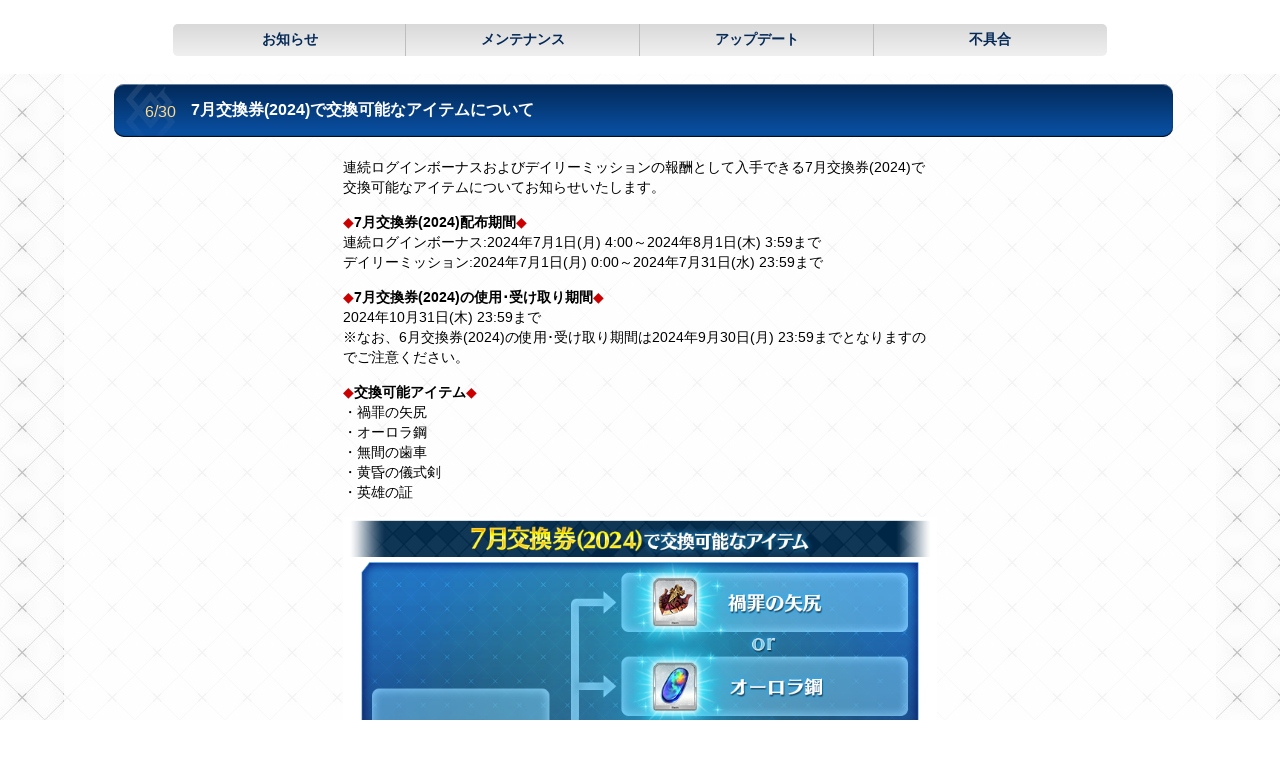

--- FILE ---
content_type: text/html
request_url: https://view.fate-go.jp/2024/0630oiuy/
body_size: 1721
content:
<!DOCTYPE html>
<html>
<head lang="ja">
<meta content="Sun, 30 Jun 2024 08:00:00 GMT" http-equiv="Last-Modified"/>
<meta charset="utf-8"/>
<meta content="IE=edge" http-equiv="X-UA-Compatible"/>
<meta content="telephone=no" name="format-detection"/>
<meta content="maximum-scale=1.0, user-scalable=yes, viewport-fit=cover" name="viewport"/>
<meta content="noindex,follow" name="robots"/>
<title>7月交換券(2024)で交換可能なアイテムについて  |  Fate/Grand Order 公式サイト</title>
<link href="https://www.fate-go.jp/images/favicon.ico" rel="shortcut icon" type="image/vnd.microsoft.icon"/>
<link href="https://www.fate-go.jp/images/favicon.ico" rel="icon" type="image/vnd.microsoft.icon"/>
<link href="/wp-content/themes/fgo-app/css/detail.css?v=8" rel="stylesheet"/>
<link href="/wp-content/themes/fgo-app/style.css?ver=20151201" id="style-css" rel="stylesheet"/>
<script src="/wp-includes/js/jquery/jquery.js?ver=1.11.3"></script>
<script src="/wp-includes/js/jquery/jquery-migrate.min.js?ver=1.2.1"></script>
<script src="/wp-content/themes/fgo-app/js/detail.js?v=8"></script>
<link href="/2024/0630oiuy/" rel="canonical"/>
<link href="/wp-content/themes/fgo-blog/css/news.css" media="all" rel="stylesheet" type="text/css"/>
</head>
<body id="top">
<div class="l-nav">
<ul class="l-nav__list clearfix">
<li class="l-nav__item"><a class="l-nav__item__link" href="/">お知らせ</a></li>
<li class="l-nav__item"><a class="l-nav__item__link" href="/maintenance/">メンテナンス</a></li>
<li class="l-nav__item"><a class="l-nav__item__link" href="/update/">アップデート</a></li>
<li class="l-nav__item"><a class="l-nav__item__link" href="/trouble/">不具合</a></li>
</ul>
</div>
<div class="container">
<main>
<div class="title-box">
<img alt="" class="icon-go" height="90" src="/wp-content/themes/fgo-app/img/icon_go.png" width="66"/><div class="date">6/30</div>
<div class="title">7月交換券(2024)で交換可能なアイテムについて</div>
</div>
<div class="article">
<p>連続ログインボーナスおよびデイリーミッションの報酬として入手できる7月交換券(2024)で交換可能なアイテムについてお知らせいたします。</p>
<p><span class="diamond">◆</span><span class="strong">7月交換券(2024)配布期間</span><span class="diamond">◆</span><br/>
連続ログインボーナス:2024年7月1日(月) 4:00～2024年8月1日(木) 3:59まで<br/>
デイリーミッション:2024年7月1日(月) 0:00～2024年7月31日(水) 23:59まで</p>
<p><span class="diamond">◆</span><span class="strong">7月交換券(2024)の使用･受け取り期間</span><span class="diamond">◆</span><br/>
2024年10月31日(木) 23:59まで<br/>
※なお、6月交換券(2024)の使用･受け取り期間は2024年9月30日(月) 23:59までとなりますのでご注意ください。</p>
<p><span class="diamond">◆</span><span class="strong">交換可能アイテム</span><span class="diamond">◆</span><br/>
・禍罪の矢尻<br/>
・オーロラ鋼<br/>
・無間の歯車<br/>
・黄昏の儀式剣<br/>
・英雄の証</p>
<p><img alt="交換券" height="300" src="/wp-content/uploads/2024/0630oiuy_nbvf/info_image_01.png" width="800"/></p>
<div style="height:10px; margin-top:-15px;"></div>
<p>
<span class="indent">※交換券には使用･受け取り期間がありますのでご注意ください。</span>
<span class="indent">※選択できる5種類のアイテムは1ヵ月ごとに入れ替わります。</span>
<span class="indent">※同じ月の「交換券」を複数枚所持している場合は、一度にまとめて交換することが可能です。</span>
<span class="indent">※プレゼントボックスから月をまたいで、前月の「交換券」を受け取った場合でも、交換可能なアイテムは、「交換券」に記載されている月の対象アイテムとなります。</span></p>
</div>
<div class="btn-box">
<a href="/"><img height="120" src="/wp-content/themes/fgo-app/img/detail/btn_back-list.png" width="530"/></a>
</div>
</main>
</div>
<button class="l-totop" id="totop"><img alt="TOP" height="230" src="/wp-content/themes/fgo-app/img/detail/btn_to-top.png?20200224" width="230"/></button>
</body>
</html>

--- FILE ---
content_type: text/css
request_url: https://view.fate-go.jp/wp-content/themes/fgo-app/css/detail.css?v=8
body_size: 2441
content:
/* line 5, ../../../../../../../../../Library/Ruby/Gems/2.0.0/gems/compass-core-1.0.3/stylesheets/compass/reset/_utilities.scss */
html, body, div, span, applet, object, iframe,
h1, h2, h3, h4, h5, h6, p, blockquote, pre,
a, abbr, acronym, address, big, cite, code,
del, dfn, em, img, ins, kbd, q, s, samp,
small, strike, strong, sub, sup, tt, var,
b, u, i, center,
dl, dt, dd, ol, ul, li,
fieldset, form, label, legend,
table, caption, tbody, tfoot, thead, tr, th, td,
article, aside, canvas, details, embed,
figure, figcaption, footer, header, hgroup,
menu, nav, output, ruby, section, summary,
time, mark, audio, video {
  margin: 0;
  padding: 0;
  border: 0;
  font: inherit;
  font-size: 100%;
  vertical-align: baseline;
}

/* line 22, ../../../../../../../../../Library/Ruby/Gems/2.0.0/gems/compass-core-1.0.3/stylesheets/compass/reset/_utilities.scss */
html {
  line-height: 1;
}

/* line 24, ../../../../../../../../../Library/Ruby/Gems/2.0.0/gems/compass-core-1.0.3/stylesheets/compass/reset/_utilities.scss */
ol, ul {
  list-style: none;
}

/* line 26, ../../../../../../../../../Library/Ruby/Gems/2.0.0/gems/compass-core-1.0.3/stylesheets/compass/reset/_utilities.scss */
table {
  border-collapse: collapse;
  border-spacing: 0;
}

/* line 28, ../../../../../../../../../Library/Ruby/Gems/2.0.0/gems/compass-core-1.0.3/stylesheets/compass/reset/_utilities.scss */
caption, th, td {
  text-align: left;
  font-weight: normal;
  vertical-align: middle;
}

/* line 30, ../../../../../../../../../Library/Ruby/Gems/2.0.0/gems/compass-core-1.0.3/stylesheets/compass/reset/_utilities.scss */
q, blockquote {
  quotes: none;
}
/* line 103, ../../../../../../../../../Library/Ruby/Gems/2.0.0/gems/compass-core-1.0.3/stylesheets/compass/reset/_utilities.scss */
q:before, q:after, blockquote:before, blockquote:after {
  content: "";
  content: none;
}

/* line 32, ../../../../../../../../../Library/Ruby/Gems/2.0.0/gems/compass-core-1.0.3/stylesheets/compass/reset/_utilities.scss */
a img {
  border: none;
}

/* line 116, ../../../../../../../../../Library/Ruby/Gems/2.0.0/gems/compass-core-1.0.3/stylesheets/compass/reset/_utilities.scss */
article, aside, details, figcaption, figure, footer, header, hgroup, main, menu, nav, section, summary {
  display: block;
}

/* line 3, ../sass/view/_common.scss */
.clearfix:after {
  content: ".";
  display: block;
  height: 0;
  font-size: 0;
  clear: both;
  visibility: hidden;
}

/* line 12, ../sass/view/_common.scss */
.center {
  text-align: center;
}

/* line 16, ../sass/view/_common.scss */
body {
  background: url('../img/bg.jpg?1449451608') repeat;
  height: 100%;
}

/* line 21, ../sass/view/_common.scss */
.container {
  margin: 0 auto;
  padding-right: 5%;
  padding-left: 5%;
  height: 100%;
}

/* 21/02/24追加 ナビゲーション */
.l-nav {
  background-color: #fff;
}
.l-nav__list {
  margin: 0 auto;
  padding: 24px 0 18px;
  width: 73%;
}
.l-nav__item {
  float: left;
  width: 25%;
}
.l-nav__item:first-child a {
  border-radius: 5px 0 0 5px;
}
.l-nav__item:last-child a {
  border-right: none;
  box-shadow: none;
  border-radius: 0 5px 5px 0;
}
.l-nav__item__link {
  background-image: -moz-linear-gradient(top, #d9d9d9 0%, #f0f0f0 100%);
  background-image: -webkit-linear-gradient(top, #d9d9d9 0%, #f0f0f0 100%);
  background-image: linear-gradient(to bottom, #d9d9d9 0%, #f0f0f0 100%);
  border-right: 1px solid #fafafa;
  box-shadow: inset -1px 0 #BFBEBE;
  color: #062a57;
  display: inline-block;
  font-size: 14px;
  font-weight: bold;
  padding: 7px 0;
  position: relative;
  text-align: center;
  text-decoration: none;
  width: 100%;
}
.l-nav__item__link:hover {
  background-image: -moz-linear-gradient(top, #094d9d 0%, #022958 100%);
  background-image: -webkit-linear-gradient(top, #094d9d 0%, #022958 100%);
  background-image: linear-gradient(to bottom, #094d9d 0%, #022958 100%);
  color: #fff;
}

.l-totop {
  background: none;
  border: none;
  bottom: 0;
  display: none;
  outline:none;
  padding: 0;
  position: fixed;
  right: 0;
  margin-bottom: 3.7%;
  margin-right: 2.46%;
  width: 7.4%;
  -webkit-tap-highlight-color: rgba(0, 0, 0, 0);
  z-index: 20;
}

.l-totop.is-anim {
  animation: totopAnim .3s 1 forwards;
}

@keyframes totopAnim {
  0% {
    transform: scale(1);
  }
  50% {
    transform: scale(1.1);
  }
  100% {
    transform: scale(1);
  }
}

.l-totop img {
  height: auto;
  vertical-align: bottom;
  width: 100%;
}

/* line 5, ../sass/view/_header.scss */
header .header-bar {
  float: left;
  background: url('../img/notice_bar.jpg?1449451608') no-repeat;
  width: 1261px;
  height: 70px;
}
/* line 12, ../sass/view/_header.scss */
header .close {
  float: left;
  background: url('../img/close_btn.png?1449451608') no-repeat;
  width: 72px;
  height: 70px;
}

/* line 1, ../sass/view/detail/_detail.scss */
.container {
  margin: auto;
}

/* line 5, ../sass/view/detail/_detail.scss */
main {
  display: block;
  margin: auto;
  padding: 10px 4%;
  background: rgba(255, 255, 255, 0.8);
}
/* line 11, ../sass/view/detail/_detail.scss */
main .title-box {
  border: none;
  margin: 0 4px 20px;
  padding: 4px 20px 4px 15px;
  box-shadow: inset 0 -1px 1px rgba(0, 0, 0, 0.9), inset 0 1px 0 rgba(255, 255, 255, 0.4);
  border-radius: 10px;
  background-image: url('[data-uri]');
  background-size: 100%;
  background-image: -webkit-gradient(linear, 50% 0%, 50% 100%, color-stop(0%, #022958), color-stop(87%, #094d9d), color-stop(100%, #094d9d));
  background-image: -moz-linear-gradient(top, #022958 0%, #094d9d 87%, #094d9d 100%);
  background-image: -webkit-linear-gradient(top, #022958 0%, #094d9d 87%, #094d9d 100%);
  background-image: linear-gradient(to bottom, #022958 0%, #094d9d 87%, #094d9d 100%);
  position: relative;
  overflow: hidden;
  color: #fff;
  box-sizing: border-box;
  display: table;
  width: 100%;
}
/* line 22, ../sass/view/detail/_detail.scss */
main .title-box .icon-go {
  position: absolute;
  top: -19px;
  left: 3px;
  z-index: 1;
}
/* line 29, ../sass/view/detail/_detail.scss */
main .title-box .date, main .title-box .title {
  vertical-align: middle;
  display: table-cell;
  height: 45px;
}
/* line 35, ../sass/view/detail/_detail.scss */
main .title-box .date {
  width: 62px;
  color: #ffd98a;
  line-height: 1.6em;
  position: relative;
  top: 1px;
  text-align: center;
}
/* line 44, ../sass/view/detail/_detail.scss */
main .title-box .title {
  font-weight: bold;
  /* width: 86%; */
  line-height: 1.4em;
}
/* line 51, ../sass/view/detail/_detail.scss */
main .article {
  margin: auto;
}
/* line 54, ../sass/view/detail/_detail.scss */
main .article img {
  margin: 0;
  max-width: 100%;
  height: auto;
}
/* line 60, ../sass/view/detail/_detail.scss */
main .article p {
  font-size: 17px;
  margin: 0 auto 48px;
  line-height: 1.3;
}
/* line 66, ../sass/view/detail/_detail.scss */
main .article .sample-ss {
  width: 851px;
  margin: auto;
}
/* line 70, ../sass/view/detail/_detail.scss */
main .article .sample-ss img {
  float: left;
  max-width: 100%;
  height: auto;
}
/* line 75, ../sass/view/detail/_detail.scss */
main .article .sample-ss img:nth-child(odd) {
  margin-right: 21px;
}
/* line 82, ../sass/view/detail/_detail.scss */
main .btn-box {
  text-align: center;
}
/* line 85, ../sass/view/detail/_detail.scss */
main .btn-box a {
  display: inline-block;
}
main .btn-box a img {
  height: auto;
  width: 265px;
}

main .article .float_box {
  overflow: hidden;
}
main .article .float_box .float_none_box {
  float: none;
}
main .article .float_box .float_left_box {
  float: left;
}
main .article .float_box .float_right_box {
  float: right;
}